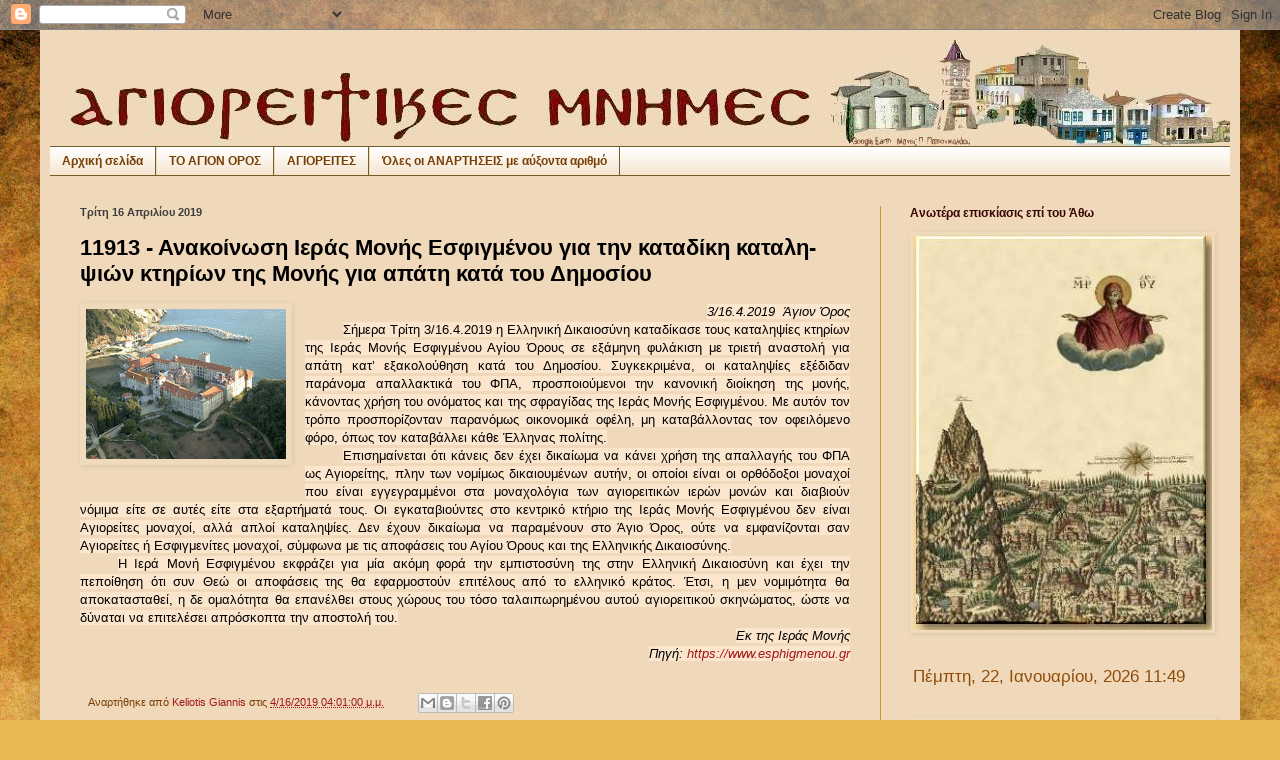

--- FILE ---
content_type: application/javascript
request_url: https://t.dtscout.com/pv/?_a=v&_h=agioritikesmnimes.blogspot.com&_ss=2rr9p6yvvw&_pv=1&_ls=0&_u1=1&_u3=1&_cc=us&_pl=d&_cbid=5wvo&_cb=_dtspv.c
body_size: -283
content:
try{_dtspv.c({"b":"chrome@131"},'5wvo');}catch(e){}